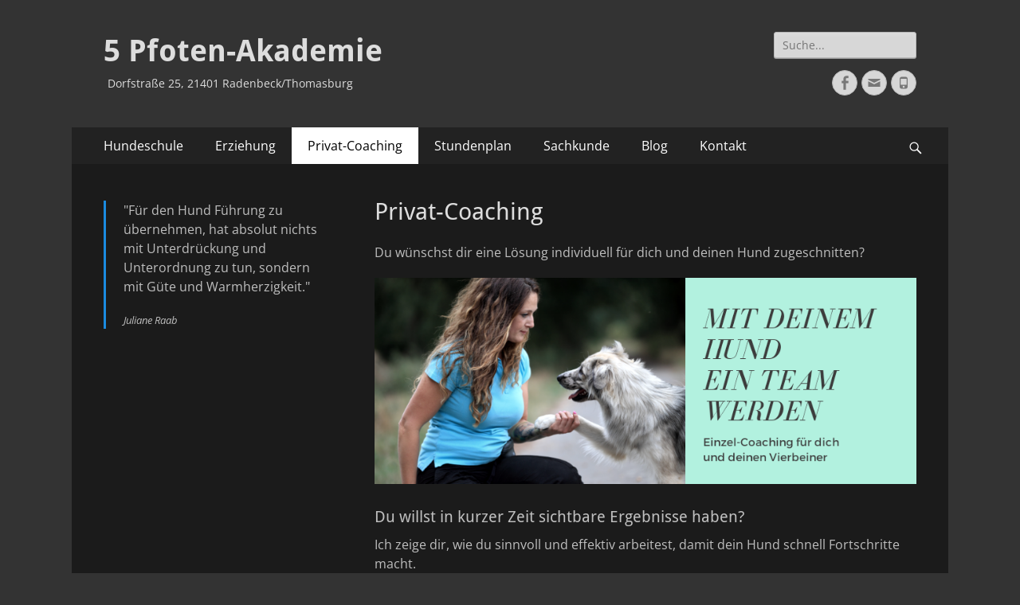

--- FILE ---
content_type: text/html; charset=UTF-8
request_url: http://5pfoten.de/einzeltraining
body_size: 11147
content:
        <!DOCTYPE html>
        <html lang="de">
        
<head>
		<meta charset="UTF-8">
		<meta name="viewport" content="width=device-width, initial-scale=1, minimum-scale=1">
		<link rel="profile" href="http://gmpg.org/xfn/11">
		<meta name='robots' content='index, follow, max-image-preview:large, max-snippet:-1, max-video-preview:-1' />
	<style>img:is([sizes="auto" i], [sizes^="auto," i]) { contain-intrinsic-size: 3000px 1500px }</style>
	
	<!-- This site is optimized with the Yoast SEO plugin v25.1 - https://yoast.com/wordpress/plugins/seo/ -->
	<title>Privat-Coaching - 5 Pfoten-Akademie</title>
	<link rel="canonical" href="https://5pfoten.de/einzeltraining" />
	<meta property="og:locale" content="de_DE" />
	<meta property="og:type" content="article" />
	<meta property="og:title" content="Privat-Coaching - 5 Pfoten-Akademie" />
	<meta property="og:description" content="Du wünschst dir eine Lösung individuell für dich und deinen Hund zugeschnitten? Du willst in Weiterlesen..." />
	<meta property="og:url" content="https://5pfoten.de/einzeltraining" />
	<meta property="og:site_name" content="5 Pfoten-Akademie" />
	<meta property="article:modified_time" content="2025-05-26T10:12:22+00:00" />
	<meta property="og:image" content="http://5pfoten.de/wp-content/uploads/2019/12/20191210_182234_0000.png" />
	<meta name="twitter:card" content="summary_large_image" />
	<meta name="twitter:label1" content="Geschätzte Lesezeit" />
	<meta name="twitter:data1" content="1 Minute" />
	<script type="application/ld+json" class="yoast-schema-graph">{"@context":"https://schema.org","@graph":[{"@type":"WebPage","@id":"https://5pfoten.de/einzeltraining","url":"https://5pfoten.de/einzeltraining","name":"Privat-Coaching - 5 Pfoten-Akademie","isPartOf":{"@id":"http://5pfoten.de/#website"},"primaryImageOfPage":{"@id":"https://5pfoten.de/einzeltraining#primaryimage"},"image":{"@id":"https://5pfoten.de/einzeltraining#primaryimage"},"thumbnailUrl":"http://5pfoten.de/wp-content/uploads/2019/12/20191210_182234_0000.png","datePublished":"2016-06-23T16:22:06+00:00","dateModified":"2025-05-26T10:12:22+00:00","breadcrumb":{"@id":"https://5pfoten.de/einzeltraining#breadcrumb"},"inLanguage":"de","potentialAction":[{"@type":"ReadAction","target":["https://5pfoten.de/einzeltraining"]}]},{"@type":"ImageObject","inLanguage":"de","@id":"https://5pfoten.de/einzeltraining#primaryimage","url":"http://5pfoten.de/wp-content/uploads/2019/12/20191210_182234_0000.png","contentUrl":"http://5pfoten.de/wp-content/uploads/2019/12/20191210_182234_0000.png","width":828,"height":315},{"@type":"BreadcrumbList","@id":"https://5pfoten.de/einzeltraining#breadcrumb","itemListElement":[{"@type":"ListItem","position":1,"name":"Startseite","item":"http://5pfoten.de/"},{"@type":"ListItem","position":2,"name":"Privat-Coaching"}]},{"@type":"WebSite","@id":"http://5pfoten.de/#website","url":"http://5pfoten.de/","name":"5 Pfoten-Akademie","description":"Dorfstraße 25, 21401 Radenbeck/Thomasburg","potentialAction":[{"@type":"SearchAction","target":{"@type":"EntryPoint","urlTemplate":"http://5pfoten.de/?s={search_term_string}"},"query-input":{"@type":"PropertyValueSpecification","valueRequired":true,"valueName":"search_term_string"}}],"inLanguage":"de"}]}</script>
	<!-- / Yoast SEO plugin. -->


<link rel="alternate" type="application/rss+xml" title="5 Pfoten-Akademie &raquo; Feed" href="http://5pfoten.de/feed" />
<link rel="alternate" type="application/rss+xml" title="5 Pfoten-Akademie &raquo; Kommentar-Feed" href="http://5pfoten.de/comments/feed" />
<script type="text/javascript">
/* <![CDATA[ */
window._wpemojiSettings = {"baseUrl":"https:\/\/s.w.org\/images\/core\/emoji\/16.0.1\/72x72\/","ext":".png","svgUrl":"https:\/\/s.w.org\/images\/core\/emoji\/16.0.1\/svg\/","svgExt":".svg","source":{"concatemoji":"http:\/\/5pfoten.de\/wp-includes\/js\/wp-emoji-release.min.js?ver=6.8.3"}};
/*! This file is auto-generated */
!function(s,n){var o,i,e;function c(e){try{var t={supportTests:e,timestamp:(new Date).valueOf()};sessionStorage.setItem(o,JSON.stringify(t))}catch(e){}}function p(e,t,n){e.clearRect(0,0,e.canvas.width,e.canvas.height),e.fillText(t,0,0);var t=new Uint32Array(e.getImageData(0,0,e.canvas.width,e.canvas.height).data),a=(e.clearRect(0,0,e.canvas.width,e.canvas.height),e.fillText(n,0,0),new Uint32Array(e.getImageData(0,0,e.canvas.width,e.canvas.height).data));return t.every(function(e,t){return e===a[t]})}function u(e,t){e.clearRect(0,0,e.canvas.width,e.canvas.height),e.fillText(t,0,0);for(var n=e.getImageData(16,16,1,1),a=0;a<n.data.length;a++)if(0!==n.data[a])return!1;return!0}function f(e,t,n,a){switch(t){case"flag":return n(e,"\ud83c\udff3\ufe0f\u200d\u26a7\ufe0f","\ud83c\udff3\ufe0f\u200b\u26a7\ufe0f")?!1:!n(e,"\ud83c\udde8\ud83c\uddf6","\ud83c\udde8\u200b\ud83c\uddf6")&&!n(e,"\ud83c\udff4\udb40\udc67\udb40\udc62\udb40\udc65\udb40\udc6e\udb40\udc67\udb40\udc7f","\ud83c\udff4\u200b\udb40\udc67\u200b\udb40\udc62\u200b\udb40\udc65\u200b\udb40\udc6e\u200b\udb40\udc67\u200b\udb40\udc7f");case"emoji":return!a(e,"\ud83e\udedf")}return!1}function g(e,t,n,a){var r="undefined"!=typeof WorkerGlobalScope&&self instanceof WorkerGlobalScope?new OffscreenCanvas(300,150):s.createElement("canvas"),o=r.getContext("2d",{willReadFrequently:!0}),i=(o.textBaseline="top",o.font="600 32px Arial",{});return e.forEach(function(e){i[e]=t(o,e,n,a)}),i}function t(e){var t=s.createElement("script");t.src=e,t.defer=!0,s.head.appendChild(t)}"undefined"!=typeof Promise&&(o="wpEmojiSettingsSupports",i=["flag","emoji"],n.supports={everything:!0,everythingExceptFlag:!0},e=new Promise(function(e){s.addEventListener("DOMContentLoaded",e,{once:!0})}),new Promise(function(t){var n=function(){try{var e=JSON.parse(sessionStorage.getItem(o));if("object"==typeof e&&"number"==typeof e.timestamp&&(new Date).valueOf()<e.timestamp+604800&&"object"==typeof e.supportTests)return e.supportTests}catch(e){}return null}();if(!n){if("undefined"!=typeof Worker&&"undefined"!=typeof OffscreenCanvas&&"undefined"!=typeof URL&&URL.createObjectURL&&"undefined"!=typeof Blob)try{var e="postMessage("+g.toString()+"("+[JSON.stringify(i),f.toString(),p.toString(),u.toString()].join(",")+"));",a=new Blob([e],{type:"text/javascript"}),r=new Worker(URL.createObjectURL(a),{name:"wpTestEmojiSupports"});return void(r.onmessage=function(e){c(n=e.data),r.terminate(),t(n)})}catch(e){}c(n=g(i,f,p,u))}t(n)}).then(function(e){for(var t in e)n.supports[t]=e[t],n.supports.everything=n.supports.everything&&n.supports[t],"flag"!==t&&(n.supports.everythingExceptFlag=n.supports.everythingExceptFlag&&n.supports[t]);n.supports.everythingExceptFlag=n.supports.everythingExceptFlag&&!n.supports.flag,n.DOMReady=!1,n.readyCallback=function(){n.DOMReady=!0}}).then(function(){return e}).then(function(){var e;n.supports.everything||(n.readyCallback(),(e=n.source||{}).concatemoji?t(e.concatemoji):e.wpemoji&&e.twemoji&&(t(e.twemoji),t(e.wpemoji)))}))}((window,document),window._wpemojiSettings);
/* ]]> */
</script>
<style id='wp-emoji-styles-inline-css' type='text/css'>

	img.wp-smiley, img.emoji {
		display: inline !important;
		border: none !important;
		box-shadow: none !important;
		height: 1em !important;
		width: 1em !important;
		margin: 0 0.07em !important;
		vertical-align: -0.1em !important;
		background: none !important;
		padding: 0 !important;
	}
</style>
<link rel='stylesheet' id='wp-block-library-css' href='http://5pfoten.de/wp-includes/css/dist/block-library/style.min.css?ver=6.8.3' type='text/css' media='all' />
<style id='wp-block-library-theme-inline-css' type='text/css'>
.wp-block-audio :where(figcaption){color:#555;font-size:13px;text-align:center}.is-dark-theme .wp-block-audio :where(figcaption){color:#ffffffa6}.wp-block-audio{margin:0 0 1em}.wp-block-code{border:1px solid #ccc;border-radius:4px;font-family:Menlo,Consolas,monaco,monospace;padding:.8em 1em}.wp-block-embed :where(figcaption){color:#555;font-size:13px;text-align:center}.is-dark-theme .wp-block-embed :where(figcaption){color:#ffffffa6}.wp-block-embed{margin:0 0 1em}.blocks-gallery-caption{color:#555;font-size:13px;text-align:center}.is-dark-theme .blocks-gallery-caption{color:#ffffffa6}:root :where(.wp-block-image figcaption){color:#555;font-size:13px;text-align:center}.is-dark-theme :root :where(.wp-block-image figcaption){color:#ffffffa6}.wp-block-image{margin:0 0 1em}.wp-block-pullquote{border-bottom:4px solid;border-top:4px solid;color:currentColor;margin-bottom:1.75em}.wp-block-pullquote cite,.wp-block-pullquote footer,.wp-block-pullquote__citation{color:currentColor;font-size:.8125em;font-style:normal;text-transform:uppercase}.wp-block-quote{border-left:.25em solid;margin:0 0 1.75em;padding-left:1em}.wp-block-quote cite,.wp-block-quote footer{color:currentColor;font-size:.8125em;font-style:normal;position:relative}.wp-block-quote:where(.has-text-align-right){border-left:none;border-right:.25em solid;padding-left:0;padding-right:1em}.wp-block-quote:where(.has-text-align-center){border:none;padding-left:0}.wp-block-quote.is-large,.wp-block-quote.is-style-large,.wp-block-quote:where(.is-style-plain){border:none}.wp-block-search .wp-block-search__label{font-weight:700}.wp-block-search__button{border:1px solid #ccc;padding:.375em .625em}:where(.wp-block-group.has-background){padding:1.25em 2.375em}.wp-block-separator.has-css-opacity{opacity:.4}.wp-block-separator{border:none;border-bottom:2px solid;margin-left:auto;margin-right:auto}.wp-block-separator.has-alpha-channel-opacity{opacity:1}.wp-block-separator:not(.is-style-wide):not(.is-style-dots){width:100px}.wp-block-separator.has-background:not(.is-style-dots){border-bottom:none;height:1px}.wp-block-separator.has-background:not(.is-style-wide):not(.is-style-dots){height:2px}.wp-block-table{margin:0 0 1em}.wp-block-table td,.wp-block-table th{word-break:normal}.wp-block-table :where(figcaption){color:#555;font-size:13px;text-align:center}.is-dark-theme .wp-block-table :where(figcaption){color:#ffffffa6}.wp-block-video :where(figcaption){color:#555;font-size:13px;text-align:center}.is-dark-theme .wp-block-video :where(figcaption){color:#ffffffa6}.wp-block-video{margin:0 0 1em}:root :where(.wp-block-template-part.has-background){margin-bottom:0;margin-top:0;padding:1.25em 2.375em}
</style>
<style id='classic-theme-styles-inline-css' type='text/css'>
/*! This file is auto-generated */
.wp-block-button__link{color:#fff;background-color:#32373c;border-radius:9999px;box-shadow:none;text-decoration:none;padding:calc(.667em + 2px) calc(1.333em + 2px);font-size:1.125em}.wp-block-file__button{background:#32373c;color:#fff;text-decoration:none}
</style>
<style id='global-styles-inline-css' type='text/css'>
:root{--wp--preset--aspect-ratio--square: 1;--wp--preset--aspect-ratio--4-3: 4/3;--wp--preset--aspect-ratio--3-4: 3/4;--wp--preset--aspect-ratio--3-2: 3/2;--wp--preset--aspect-ratio--2-3: 2/3;--wp--preset--aspect-ratio--16-9: 16/9;--wp--preset--aspect-ratio--9-16: 9/16;--wp--preset--color--black: #000000;--wp--preset--color--cyan-bluish-gray: #abb8c3;--wp--preset--color--white: #ffffff;--wp--preset--color--pale-pink: #f78da7;--wp--preset--color--vivid-red: #cf2e2e;--wp--preset--color--luminous-vivid-orange: #ff6900;--wp--preset--color--luminous-vivid-amber: #fcb900;--wp--preset--color--light-green-cyan: #7bdcb5;--wp--preset--color--vivid-green-cyan: #00d084;--wp--preset--color--pale-cyan-blue: #8ed1fc;--wp--preset--color--vivid-cyan-blue: #0693e3;--wp--preset--color--vivid-purple: #9b51e0;--wp--preset--color--dark-gray: #404040;--wp--preset--color--gray: #eeeeee;--wp--preset--color--light-gray: #f9f9f9;--wp--preset--color--yellow: #e5ae4a;--wp--preset--color--blue: #1b8be0;--wp--preset--color--tahiti-gold: #e4741f;--wp--preset--gradient--vivid-cyan-blue-to-vivid-purple: linear-gradient(135deg,rgba(6,147,227,1) 0%,rgb(155,81,224) 100%);--wp--preset--gradient--light-green-cyan-to-vivid-green-cyan: linear-gradient(135deg,rgb(122,220,180) 0%,rgb(0,208,130) 100%);--wp--preset--gradient--luminous-vivid-amber-to-luminous-vivid-orange: linear-gradient(135deg,rgba(252,185,0,1) 0%,rgba(255,105,0,1) 100%);--wp--preset--gradient--luminous-vivid-orange-to-vivid-red: linear-gradient(135deg,rgba(255,105,0,1) 0%,rgb(207,46,46) 100%);--wp--preset--gradient--very-light-gray-to-cyan-bluish-gray: linear-gradient(135deg,rgb(238,238,238) 0%,rgb(169,184,195) 100%);--wp--preset--gradient--cool-to-warm-spectrum: linear-gradient(135deg,rgb(74,234,220) 0%,rgb(151,120,209) 20%,rgb(207,42,186) 40%,rgb(238,44,130) 60%,rgb(251,105,98) 80%,rgb(254,248,76) 100%);--wp--preset--gradient--blush-light-purple: linear-gradient(135deg,rgb(255,206,236) 0%,rgb(152,150,240) 100%);--wp--preset--gradient--blush-bordeaux: linear-gradient(135deg,rgb(254,205,165) 0%,rgb(254,45,45) 50%,rgb(107,0,62) 100%);--wp--preset--gradient--luminous-dusk: linear-gradient(135deg,rgb(255,203,112) 0%,rgb(199,81,192) 50%,rgb(65,88,208) 100%);--wp--preset--gradient--pale-ocean: linear-gradient(135deg,rgb(255,245,203) 0%,rgb(182,227,212) 50%,rgb(51,167,181) 100%);--wp--preset--gradient--electric-grass: linear-gradient(135deg,rgb(202,248,128) 0%,rgb(113,206,126) 100%);--wp--preset--gradient--midnight: linear-gradient(135deg,rgb(2,3,129) 0%,rgb(40,116,252) 100%);--wp--preset--font-size--small: 14px;--wp--preset--font-size--medium: 20px;--wp--preset--font-size--large: 26px;--wp--preset--font-size--x-large: 42px;--wp--preset--font-size--extra-small: 13px;--wp--preset--font-size--normal: 16px;--wp--preset--font-size--huge: 32px;--wp--preset--spacing--20: 0.44rem;--wp--preset--spacing--30: 0.67rem;--wp--preset--spacing--40: 1rem;--wp--preset--spacing--50: 1.5rem;--wp--preset--spacing--60: 2.25rem;--wp--preset--spacing--70: 3.38rem;--wp--preset--spacing--80: 5.06rem;--wp--preset--shadow--natural: 6px 6px 9px rgba(0, 0, 0, 0.2);--wp--preset--shadow--deep: 12px 12px 50px rgba(0, 0, 0, 0.4);--wp--preset--shadow--sharp: 6px 6px 0px rgba(0, 0, 0, 0.2);--wp--preset--shadow--outlined: 6px 6px 0px -3px rgba(255, 255, 255, 1), 6px 6px rgba(0, 0, 0, 1);--wp--preset--shadow--crisp: 6px 6px 0px rgba(0, 0, 0, 1);}:where(.is-layout-flex){gap: 0.5em;}:where(.is-layout-grid){gap: 0.5em;}body .is-layout-flex{display: flex;}.is-layout-flex{flex-wrap: wrap;align-items: center;}.is-layout-flex > :is(*, div){margin: 0;}body .is-layout-grid{display: grid;}.is-layout-grid > :is(*, div){margin: 0;}:where(.wp-block-columns.is-layout-flex){gap: 2em;}:where(.wp-block-columns.is-layout-grid){gap: 2em;}:where(.wp-block-post-template.is-layout-flex){gap: 1.25em;}:where(.wp-block-post-template.is-layout-grid){gap: 1.25em;}.has-black-color{color: var(--wp--preset--color--black) !important;}.has-cyan-bluish-gray-color{color: var(--wp--preset--color--cyan-bluish-gray) !important;}.has-white-color{color: var(--wp--preset--color--white) !important;}.has-pale-pink-color{color: var(--wp--preset--color--pale-pink) !important;}.has-vivid-red-color{color: var(--wp--preset--color--vivid-red) !important;}.has-luminous-vivid-orange-color{color: var(--wp--preset--color--luminous-vivid-orange) !important;}.has-luminous-vivid-amber-color{color: var(--wp--preset--color--luminous-vivid-amber) !important;}.has-light-green-cyan-color{color: var(--wp--preset--color--light-green-cyan) !important;}.has-vivid-green-cyan-color{color: var(--wp--preset--color--vivid-green-cyan) !important;}.has-pale-cyan-blue-color{color: var(--wp--preset--color--pale-cyan-blue) !important;}.has-vivid-cyan-blue-color{color: var(--wp--preset--color--vivid-cyan-blue) !important;}.has-vivid-purple-color{color: var(--wp--preset--color--vivid-purple) !important;}.has-black-background-color{background-color: var(--wp--preset--color--black) !important;}.has-cyan-bluish-gray-background-color{background-color: var(--wp--preset--color--cyan-bluish-gray) !important;}.has-white-background-color{background-color: var(--wp--preset--color--white) !important;}.has-pale-pink-background-color{background-color: var(--wp--preset--color--pale-pink) !important;}.has-vivid-red-background-color{background-color: var(--wp--preset--color--vivid-red) !important;}.has-luminous-vivid-orange-background-color{background-color: var(--wp--preset--color--luminous-vivid-orange) !important;}.has-luminous-vivid-amber-background-color{background-color: var(--wp--preset--color--luminous-vivid-amber) !important;}.has-light-green-cyan-background-color{background-color: var(--wp--preset--color--light-green-cyan) !important;}.has-vivid-green-cyan-background-color{background-color: var(--wp--preset--color--vivid-green-cyan) !important;}.has-pale-cyan-blue-background-color{background-color: var(--wp--preset--color--pale-cyan-blue) !important;}.has-vivid-cyan-blue-background-color{background-color: var(--wp--preset--color--vivid-cyan-blue) !important;}.has-vivid-purple-background-color{background-color: var(--wp--preset--color--vivid-purple) !important;}.has-black-border-color{border-color: var(--wp--preset--color--black) !important;}.has-cyan-bluish-gray-border-color{border-color: var(--wp--preset--color--cyan-bluish-gray) !important;}.has-white-border-color{border-color: var(--wp--preset--color--white) !important;}.has-pale-pink-border-color{border-color: var(--wp--preset--color--pale-pink) !important;}.has-vivid-red-border-color{border-color: var(--wp--preset--color--vivid-red) !important;}.has-luminous-vivid-orange-border-color{border-color: var(--wp--preset--color--luminous-vivid-orange) !important;}.has-luminous-vivid-amber-border-color{border-color: var(--wp--preset--color--luminous-vivid-amber) !important;}.has-light-green-cyan-border-color{border-color: var(--wp--preset--color--light-green-cyan) !important;}.has-vivid-green-cyan-border-color{border-color: var(--wp--preset--color--vivid-green-cyan) !important;}.has-pale-cyan-blue-border-color{border-color: var(--wp--preset--color--pale-cyan-blue) !important;}.has-vivid-cyan-blue-border-color{border-color: var(--wp--preset--color--vivid-cyan-blue) !important;}.has-vivid-purple-border-color{border-color: var(--wp--preset--color--vivid-purple) !important;}.has-vivid-cyan-blue-to-vivid-purple-gradient-background{background: var(--wp--preset--gradient--vivid-cyan-blue-to-vivid-purple) !important;}.has-light-green-cyan-to-vivid-green-cyan-gradient-background{background: var(--wp--preset--gradient--light-green-cyan-to-vivid-green-cyan) !important;}.has-luminous-vivid-amber-to-luminous-vivid-orange-gradient-background{background: var(--wp--preset--gradient--luminous-vivid-amber-to-luminous-vivid-orange) !important;}.has-luminous-vivid-orange-to-vivid-red-gradient-background{background: var(--wp--preset--gradient--luminous-vivid-orange-to-vivid-red) !important;}.has-very-light-gray-to-cyan-bluish-gray-gradient-background{background: var(--wp--preset--gradient--very-light-gray-to-cyan-bluish-gray) !important;}.has-cool-to-warm-spectrum-gradient-background{background: var(--wp--preset--gradient--cool-to-warm-spectrum) !important;}.has-blush-light-purple-gradient-background{background: var(--wp--preset--gradient--blush-light-purple) !important;}.has-blush-bordeaux-gradient-background{background: var(--wp--preset--gradient--blush-bordeaux) !important;}.has-luminous-dusk-gradient-background{background: var(--wp--preset--gradient--luminous-dusk) !important;}.has-pale-ocean-gradient-background{background: var(--wp--preset--gradient--pale-ocean) !important;}.has-electric-grass-gradient-background{background: var(--wp--preset--gradient--electric-grass) !important;}.has-midnight-gradient-background{background: var(--wp--preset--gradient--midnight) !important;}.has-small-font-size{font-size: var(--wp--preset--font-size--small) !important;}.has-medium-font-size{font-size: var(--wp--preset--font-size--medium) !important;}.has-large-font-size{font-size: var(--wp--preset--font-size--large) !important;}.has-x-large-font-size{font-size: var(--wp--preset--font-size--x-large) !important;}
:where(.wp-block-post-template.is-layout-flex){gap: 1.25em;}:where(.wp-block-post-template.is-layout-grid){gap: 1.25em;}
:where(.wp-block-columns.is-layout-flex){gap: 2em;}:where(.wp-block-columns.is-layout-grid){gap: 2em;}
:root :where(.wp-block-pullquote){font-size: 1.5em;line-height: 1.6;}
</style>
<link rel='stylesheet' id='catchresponsive-fonts-css' href='http://5pfoten.de/wp-content/fonts/29f8e01e54528bcb25530fa7757721a4.css' type='text/css' media='all' />
<link rel='stylesheet' id='catchresponsive-style-css' href='http://5pfoten.de/wp-content/themes/catch-responsive/style.css?ver=20230223-92830' type='text/css' media='all' />
<link rel='stylesheet' id='catchresponsive-block-style-css' href='http://5pfoten.de/wp-content/themes/catch-responsive/css/blocks.css?ver=2.8.6' type='text/css' media='all' />
<link rel='stylesheet' id='genericons-css' href='http://5pfoten.de/wp-content/themes/catch-responsive/css/genericons/genericons.css?ver=3.4.1' type='text/css' media='all' />
<link rel='stylesheet' id='catchresponsive-dark-css' href='http://5pfoten.de/wp-content/themes/catch-responsive/css/colors/dark.css' type='text/css' media='all' />
<link rel='stylesheet' id='jquery-sidr-css' href='http://5pfoten.de/wp-content/themes/catch-responsive/css/jquery.sidr.dark.min.css?ver=2.1.0' type='text/css' media='all' />
<!--[if lt IE 9]>
<script type="text/javascript" src="http://5pfoten.de/wp-content/themes/catch-responsive/js/html5.min.js?ver=3.7.3" id="catchresponsive-html5-js"></script>
<![endif]-->
<script type="text/javascript" src="http://5pfoten.de/wp-includes/js/jquery/jquery.min.js?ver=3.7.1" id="jquery-core-js"></script>
<script type="text/javascript" src="http://5pfoten.de/wp-includes/js/jquery/jquery-migrate.min.js?ver=3.4.1" id="jquery-migrate-js"></script>
<script type="text/javascript" src="http://5pfoten.de/wp-content/themes/catch-responsive/js/jquery.sidr.min.js?ver=2.2.1.1" id="jquery-sidr-js"></script>
<script type="text/javascript" src="http://5pfoten.de/wp-content/themes/catch-responsive/js/catchresponsive-custom-scripts.min.js" id="catchresponsive-custom-scripts-js"></script>
<link rel="https://api.w.org/" href="http://5pfoten.de/wp-json/" /><link rel="alternate" title="JSON" type="application/json" href="http://5pfoten.de/wp-json/wp/v2/pages/73" /><link rel="EditURI" type="application/rsd+xml" title="RSD" href="http://5pfoten.de/xmlrpc.php?rsd" />
<meta name="generator" content="WordPress 6.8.3" />
<link rel='shortlink' href='http://5pfoten.de/?p=73' />
<link rel="alternate" title="oEmbed (JSON)" type="application/json+oembed" href="http://5pfoten.de/wp-json/oembed/1.0/embed?url=http%3A%2F%2F5pfoten.de%2Feinzeltraining" />
<link rel="alternate" title="oEmbed (XML)" type="text/xml+oembed" href="http://5pfoten.de/wp-json/oembed/1.0/embed?url=http%3A%2F%2F5pfoten.de%2Feinzeltraining&#038;format=xml" />
<script type="text/javascript">
    "function"!=typeof loadGsLib&&(loadGsLib=function(){var e=document.createElement("script");
    e.type="text/javascript",e.async=!0,e.src="https://api.at.getsocial.io/get/v1/7dd5bc/gs_async.js";
    var t=document.getElementsByTagName("script")[0];t.parentNode.insertBefore(e,t)})();
    var GETSOCIAL_VERSION = "4.5";
</script>	<style type="text/css">
				.site-title a,
			.site-description {
				color: #dddddd;
			}
		</style>
	<style type="text/css" id="custom-background-css">
body.custom-background { background-color: #333333; }
</style>
	<link rel="icon" href="http://5pfoten.de/wp-content/uploads/2016/06/cropped-09.04.2012-184321a-1-32x32.jpg" sizes="32x32" />
<link rel="icon" href="http://5pfoten.de/wp-content/uploads/2016/06/cropped-09.04.2012-184321a-1-192x192.jpg" sizes="192x192" />
<link rel="apple-touch-icon" href="http://5pfoten.de/wp-content/uploads/2016/06/cropped-09.04.2012-184321a-1-180x180.jpg" />
<meta name="msapplication-TileImage" content="http://5pfoten.de/wp-content/uploads/2016/06/cropped-09.04.2012-184321a-1-270x270.jpg" />
</head>

<body class="wp-singular page-template-default page page-id-73 custom-background wp-embed-responsive wp-theme-catch-responsive two-columns content-right excerpt-image-left mobile-menu-one">


		<div id="page" class="hfeed site">
				<header id="masthead" role="banner">
    		<div class="wrapper">
		
    <div id="mobile-header-left-menu" class="mobile-menu-anchor primary-menu">
        <a href="#mobile-header-left-nav" id="header-left-menu" class="genericon genericon-menu">
            <span class="mobile-menu-text">Menü</span>
        </a>
    </div><!-- #mobile-header-menu -->
    <div id="site-branding"><div id="site-header"><p class="site-title"><a href="http://5pfoten.de/" rel="home">5 Pfoten-Akademie</a></p><p class="site-description">Dorfstraße 25, 21401 Radenbeck/Thomasburg</p></div><!-- #site-header --></div><!-- #site-branding-->	<aside class="sidebar sidebar-header-right widget-area">
		<section class="widget widget_search" id="header-right-search">
			<div class="widget-wrap">
				
<form role="search" method="get" class="search-form" action="http://5pfoten.de/">
	<label>
		<span class="screen-reader-text">Suche nach:</span>
		<input type="search" class="search-field" placeholder="Suche..." value="" name="s" title="Suche nach:">
	</label>
	<input type="submit" class="search-submit" value="Suche">
</form>
			</div>
		</section>
					<section class="widget widget_catchresponsive_social_icons" id="header-right-social-icons">
				<div class="widget-wrap">
					<a class="genericon_parent genericon genericon-facebook-alt" target="_blank" title="Facebook" href="https://www.facebook.com/5-Pfoten-Akademie-209800222374974/"><span class="screen-reader-text">Facebook</span> </a><a class="genericon_parent genericon genericon-mail" target="_blank" title="E-Mail" href="mailto:&#116;e&#97;&#109;&#64;5&#112;f&#111;t&#101;&#110;&#46;&#100;&#101;"><span class="screen-reader-text">E-Mail</span> </a><a class="genericon_parent genericon genericon-phone" target="_blank" title="﻿Telefon" href="tel:01739089953"><span class="screen-reader-text">﻿Telefon</span> </a>				</div><!-- .widget-wrap -->
			</section><!-- #header-right-social-icons -->
			</aside><!-- .sidebar .header-sidebar .widget-area -->
			</div><!-- .wrapper -->
		</header><!-- #masthead -->
			<nav class="site-navigation nav-primary search-enabled" role="navigation">
        <div class="wrapper">
            <h2 class="screen-reader-text">Primäres Menü</h2>
            <div class="screen-reader-text skip-link"><a href="#content" title="Zum Inhalt springen">Zum Inhalt springen</a></div>
            <ul id="menu-oben" class="menu catchresponsive-nav-menu"><li id="menu-item-92" class="menu-item menu-item-type-post_type menu-item-object-page menu-item-home menu-item-has-children menu-item-92"><a href="http://5pfoten.de/">Hundeschule</a>
<ul class="sub-menu">
	<li id="menu-item-91" class="menu-item menu-item-type-post_type menu-item-object-page menu-item-91"><a href="http://5pfoten.de/team">Ich</a></li>
</ul>
</li>
<li id="menu-item-79" class="menu-item menu-item-type-post_type menu-item-object-page menu-item-has-children menu-item-79"><a href="http://5pfoten.de/kurse">Erziehung</a>
<ul class="sub-menu">
	<li id="menu-item-102" class="menu-item menu-item-type-post_type menu-item-object-page menu-item-102"><a href="http://5pfoten.de/welpengruppe">Welpengruppe</a></li>
	<li id="menu-item-910" class="menu-item menu-item-type-post_type menu-item-object-page menu-item-910"><a href="http://5pfoten.de/junghunde">Grundkurs (Junghunde)</a></li>
	<li id="menu-item-911" class="menu-item menu-item-type-post_type menu-item-object-page menu-item-911"><a href="http://5pfoten.de/trainingstreff">Hunde-Abitur</a></li>
</ul>
</li>
<li id="menu-item-78" class="menu-item menu-item-type-post_type menu-item-object-page current-menu-item page_item page-item-73 current_page_item menu-item-78"><a href="http://5pfoten.de/einzeltraining" aria-current="page">Privat-Coaching</a></li>
<li id="menu-item-82" class="menu-item menu-item-type-post_type menu-item-object-page menu-item-has-children menu-item-82"><a href="http://5pfoten.de/stundenplan">Stundenplan</a>
<ul class="sub-menu">
	<li id="menu-item-108" class="menu-item menu-item-type-post_type menu-item-object-page menu-item-108"><a href="http://5pfoten.de/platzordnung">Platzordnung</a></li>
</ul>
</li>
<li id="menu-item-83" class="menu-item menu-item-type-post_type menu-item-object-page menu-item-has-children menu-item-83"><a href="http://5pfoten.de/sachkunde">Sachkunde</a>
<ul class="sub-menu">
	<li id="menu-item-126" class="menu-item menu-item-type-post_type menu-item-object-page menu-item-126"><a href="http://5pfoten.de/theoretische-pruefung">Theoretische Prüfung</a></li>
	<li id="menu-item-125" class="menu-item menu-item-type-post_type menu-item-object-page menu-item-125"><a href="http://5pfoten.de/praktische-pruefung">Praktische Prüfung</a></li>
</ul>
</li>
<li id="menu-item-93" class="menu-item menu-item-type-post_type menu-item-object-page menu-item-93"><a href="http://5pfoten.de/news">Blog</a></li>
<li id="menu-item-387" class="menu-item menu-item-type-post_type menu-item-object-page menu-item-387"><a href="http://5pfoten.de/kontakt-2">Kontakt</a></li>
</ul>                <div id="search-toggle" class="genericon">
                    <a class="screen-reader-text" href="#search-container">Suchen</a>
                </div>

                <div id="search-container" class="displaynone">
                    
<form role="search" method="get" class="search-form" action="http://5pfoten.de/">
	<label>
		<span class="screen-reader-text">Suche nach:</span>
		<input type="search" class="search-field" placeholder="Suche..." value="" name="s" title="Suche nach:">
	</label>
	<input type="submit" class="search-submit" value="Suche">
</form>
                </div>
    	</div><!-- .wrapper -->
    </nav><!-- .nav-primary -->
    <!-- Disable Header Image -->		<div id="content" class="site-content">
			<div class="wrapper">
	
	<main id="main" class="site-main" role="main">

		
			
<article id="post-73" class="post-73 page type-page status-publish hentry">
	<!-- Page/Post Single Image Disabled or No Image set in Post Thumbnail -->	<div class="entry-container">
		<header class="entry-header">
			<h1 class="entry-title">Privat-Coaching</h1>
		</header><!-- .entry-header -->

		<div class="entry-content">
			
<p>Du wünschst dir eine Lösung individuell für dich und deinen Hund zugeschnitten? </p>



<figure class="wp-block-image size-large"><img fetchpriority="high" decoding="async" width="828" height="315" src="http://5pfoten.de/wp-content/uploads/2019/12/20191210_182234_0000.png" alt="" class="wp-image-728" srcset="http://5pfoten.de/wp-content/uploads/2019/12/20191210_182234_0000.png 828w, http://5pfoten.de/wp-content/uploads/2019/12/20191210_182234_0000-300x114.png 300w, http://5pfoten.de/wp-content/uploads/2019/12/20191210_182234_0000-768x292.png 768w" sizes="(max-width: 828px) 100vw, 828px" /></figure>



<h4 class="wp-block-heading">Du willst in kurzer Zeit sichtbare Ergebnisse haben?</h4>



<p>Ich zeige dir, wie du sinnvoll und effektiv arbeitest, damit dein Hund schnell Fortschritte macht. </p>



<p></p>



<p><strong>Dein Hund soll ein entspannter und souveräner Alltagsbegleiter sein? </strong></p>



<p>Ich unterstütze dich bei diesem Ziel! </p>



<p>Bellt dein Vierbeiner z.B.&nbsp;bei jedem Geräusch in der Nachbarschaft oder reagiert unfreundlich auf von dir willkommen geheißene Besucher, ist ein Einzeltraining sinnvoll. Denn&nbsp;diese speziellen Umstände in deinem familiären oder häuslichen Umfeld, lassen sich selbstverständlich nicht im Gruppenunterricht auf dem Hundeplatz bearbeiten und verändern.</p>



<ul class="wp-block-list">
<li>Ängstlichkeit</li>



<li>Unsauberkeit</li>



<li>Jagdverhalten</li>



<li>Hyperaktivität</li>



<li>Leinenaggression</li>
</ul>



<p>Deine Investition: 55 Minuten Privat-Coaching &#8230;&#8230;&#8230;. 65,- €</p>



<p><strong><mark style="background-color:rgba(0, 0, 0, 0);color:#bffaec" class="has-inline-color">Zur Zeit vergebe ich keine Termine für Privat-Coachings, es gibt keine freien Kapazitäten! </mark></strong></p>



<div class="wp-block-buttons is-layout-flex wp-block-buttons-is-layout-flex"></div>



<p></p>
					</div><!-- .entry-content -->
			</div><!-- .entry-container -->
</article><!-- #post-## -->
			
		
	</main><!-- #main -->



<aside class="sidebar sidebar-primary widget-area" role="complementary">
<section id="block-3" class="widget widget_block"><div class="widget-wrap">
<blockquote class="wp-block-quote is-layout-flow wp-block-quote-is-layout-flow">
<p>"Für den Hund Führung zu übernehmen, hat absolut nichts mit Unterdrückung und Unterordnung zu tun, sondern mit Güte und Warmherzigkeit."</p>
<cite>Juliane Raab</cite></blockquote>
</div><!-- .widget-wrap --></section><!-- #widget-default-search --></aside><!-- .sidebar sidebar-primary widget-area -->


			</div><!-- .wrapper -->
	    </div><!-- #content -->
		            
	<footer id="colophon" class="site-footer" role="contentinfo">
        <div id="supplementary" class="three">
        <div class="wrapper">
                        <div id="first" class="widget-area" role="complementary">
                <section id="catchresponsive_social_icons-6" class="widget widget_catchresponsive_social_icons"><div class="widget-wrap"><h4 class="widget-title">Kontakt aufnehmen:</h4><a class="genericon_parent genericon genericon-facebook-alt" target="_blank" title="Facebook" href="https://www.facebook.com/5-Pfoten-Akademie-209800222374974/"><span class="screen-reader-text">Facebook</span> </a><a class="genericon_parent genericon genericon-mail" target="_blank" title="E-Mail" href="mailto:&#116;e&#97;&#109;&#64;5&#112;f&#111;t&#101;&#110;&#46;&#100;&#101;"><span class="screen-reader-text">E-Mail</span> </a><a class="genericon_parent genericon genericon-phone" target="_blank" title="﻿Telefon" href="tel:01739089953"><span class="screen-reader-text">﻿Telefon</span> </a></div><!-- .widget-wrap --></section><!-- #widget-default-search -->            </div><!-- #first .widget-area -->
                    
                        <div id="second" class="widget-area" role="complementary">
                <section id="meta-2" class="widget widget_meta"><div class="widget-wrap"><h4 class="widget-title">Meta</h4>
		<ul>
						<li><a rel="nofollow" href="http://5pfoten.de/wp-login.php">Anmelden</a></li>
			<li><a href="http://5pfoten.de/feed">Feed der Einträge</a></li>
			<li><a href="http://5pfoten.de/comments/feed">Kommentar-Feed</a></li>

			<li><a href="https://de.wordpress.org/">WordPress.org</a></li>
		</ul>

		</div><!-- .widget-wrap --></section><!-- #widget-default-search -->            </div><!-- #second .widget-area -->
                    
                        <div id="third" class="widget-area" role="complementary">
                <section id="nav_menu-6" class="widget widget_nav_menu"><div class="widget-wrap"><div class="menu-unten-container"><ul id="menu-unten" class="menu"><li id="menu-item-127" class="menu-item menu-item-type-post_type menu-item-object-page menu-item-privacy-policy menu-item-127"><a rel="privacy-policy" href="http://5pfoten.de/datenschutz">Datenschutz</a></li>
<li id="menu-item-128" class="menu-item menu-item-type-post_type menu-item-object-page menu-item-128"><a href="http://5pfoten.de/impressum">Impressum</a></li>
<li id="menu-item-248" class="menu-item menu-item-type-post_type menu-item-object-page menu-item-248"><a href="http://5pfoten.de/kontakt-2">Kontakt</a></li>
<li id="menu-item-595" class="menu-item menu-item-type-post_type menu-item-object-page menu-item-595"><a href="http://5pfoten.de/allgemeine-geschaeftsbedingungen">Allgemeine Geschäftsbedingungen</a></li>
</ul></div></div><!-- .widget-wrap --></section><!-- #widget-default-search -->            </div><!-- #third .widget-area -->
                    </div> <!-- .wrapper -->
    </div><!-- #supplementary -->
    	<div id="site-generator">
    		<div class="wrapper">
    			<div id="footer-content" class="copyright">Copyright &copy; 2025 <a href="http://5pfoten.de/">5 Pfoten-Akademie</a>. Alle Rechte vorbehalten. <a class="privacy-policy-link" href="http://5pfoten.de/datenschutz" rel="privacy-policy">Datenschutz</a> &#124; Catch Responsive&nbsp;nach&nbsp;<a target="_blank" href="https://catchthemes.com/">Catch Themes</a></div>
			</div><!-- .wrapper -->
		</div><!-- #site-generator -->	</footer><!-- #colophon -->
			</div><!-- #page -->
		
<a href="#masthead" id="scrollup" class="genericon"><span class="screen-reader-text">Nach oben scrollen</span></a><nav id="mobile-header-left-nav" class="mobile-menu" role="navigation"><ul id="header-left-nav" class="menu"><li class="menu-item menu-item-type-post_type menu-item-object-page menu-item-home menu-item-has-children menu-item-92"><a href="http://5pfoten.de/">Hundeschule</a>
<ul class="sub-menu">
	<li class="menu-item menu-item-type-post_type menu-item-object-page menu-item-91"><a href="http://5pfoten.de/team">Ich</a></li>
</ul>
</li>
<li class="menu-item menu-item-type-post_type menu-item-object-page menu-item-has-children menu-item-79"><a href="http://5pfoten.de/kurse">Erziehung</a>
<ul class="sub-menu">
	<li class="menu-item menu-item-type-post_type menu-item-object-page menu-item-102"><a href="http://5pfoten.de/welpengruppe">Welpengruppe</a></li>
	<li class="menu-item menu-item-type-post_type menu-item-object-page menu-item-910"><a href="http://5pfoten.de/junghunde">Grundkurs (Junghunde)</a></li>
	<li class="menu-item menu-item-type-post_type menu-item-object-page menu-item-911"><a href="http://5pfoten.de/trainingstreff">Hunde-Abitur</a></li>
</ul>
</li>
<li class="menu-item menu-item-type-post_type menu-item-object-page current-menu-item page_item page-item-73 current_page_item menu-item-78"><a href="http://5pfoten.de/einzeltraining" aria-current="page">Privat-Coaching</a></li>
<li class="menu-item menu-item-type-post_type menu-item-object-page menu-item-has-children menu-item-82"><a href="http://5pfoten.de/stundenplan">Stundenplan</a>
<ul class="sub-menu">
	<li class="menu-item menu-item-type-post_type menu-item-object-page menu-item-108"><a href="http://5pfoten.de/platzordnung">Platzordnung</a></li>
</ul>
</li>
<li class="menu-item menu-item-type-post_type menu-item-object-page menu-item-has-children menu-item-83"><a href="http://5pfoten.de/sachkunde">Sachkunde</a>
<ul class="sub-menu">
	<li class="menu-item menu-item-type-post_type menu-item-object-page menu-item-126"><a href="http://5pfoten.de/theoretische-pruefung">Theoretische Prüfung</a></li>
	<li class="menu-item menu-item-type-post_type menu-item-object-page menu-item-125"><a href="http://5pfoten.de/praktische-pruefung">Praktische Prüfung</a></li>
</ul>
</li>
<li class="menu-item menu-item-type-post_type menu-item-object-page menu-item-93"><a href="http://5pfoten.de/news">Blog</a></li>
<li class="menu-item menu-item-type-post_type menu-item-object-page menu-item-387"><a href="http://5pfoten.de/kontakt-2">Kontakt</a></li>
</ul></nav><!-- #mobile-header-left-nav -->
<script type="speculationrules">
{"prefetch":[{"source":"document","where":{"and":[{"href_matches":"\/*"},{"not":{"href_matches":["\/wp-*.php","\/wp-admin\/*","\/wp-content\/uploads\/*","\/wp-content\/*","\/wp-content\/plugins\/*","\/wp-content\/themes\/catch-responsive\/*","\/*\\?(.+)"]}},{"not":{"selector_matches":"a[rel~=\"nofollow\"]"}},{"not":{"selector_matches":".no-prefetch, .no-prefetch a"}}]},"eagerness":"conservative"}]}
</script>
<script src="//my.hellobar.com/189e8fafaddcb0d95176bfcac5eea3a893bdadb0.js" type="text/javascript" async="async"></script><script type="text/javascript" src="http://5pfoten.de/wp-content/themes/catch-responsive/js/navigation.min.js?ver=20120206" id="catchresponsive-navigation-js"></script>
<script type="text/javascript" src="http://5pfoten.de/wp-content/themes/catch-responsive/js/skip-link-focus-fix.min.js?ver=20130115" id="catchresponsive-skip-link-focus-fix-js"></script>
<script type="text/javascript" src="http://5pfoten.de/wp-content/themes/catch-responsive/js/catchresponsive-scrollup.min.js?ver=20072014" id="catchresponsive-scrollup-js"></script>

</body>
</html>